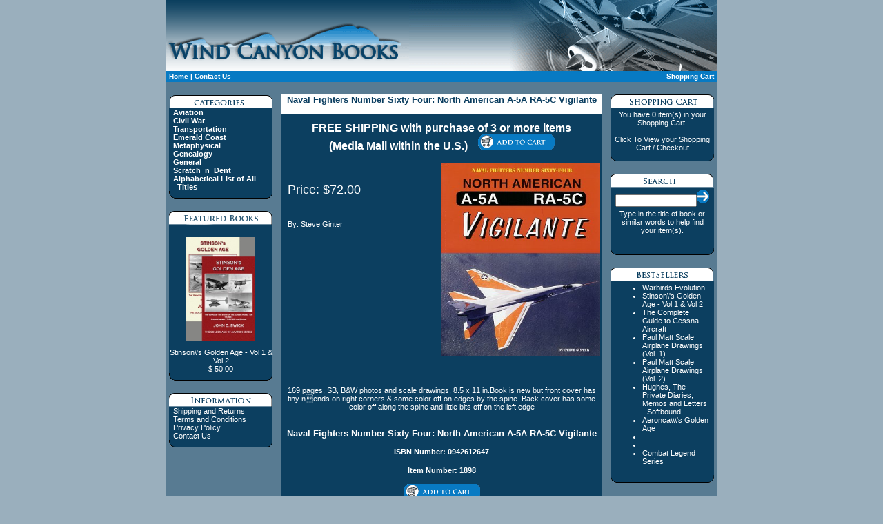

--- FILE ---
content_type: text/html
request_url: https://windcanyonbooks.com/product_info.php?products_id=1898
body_size: 3009
content:
<html>
<head>
<title>Naval Fighters Number Sixty Four: North American A-5A RA-5C Vigilante, Wind Canyon Books</title>
<META http-equiv="Content-Type" content="text/html; charset=iso-8859-1">
<META NAME="description" content="Naval Fighters Number Sixty Four: North American A-5A RA-5C Vigilante, Wind Canyon Books, Aviation Books, aviation books">
<META NAME="keywords" content=", Aviation Books, aviation books">
<META NAME="AUTHOR" CONTENT="HomeTown">
<META NAME="OPERATOR" CONTENT="HomeTown">
<link rel="stylesheet" href="styles/style.css" type="text/css">
</head>
<script language='javascript' type='text/javascript'>
<!--
function ShowProgress()
{
	if (document.form.searchv.value == "")
	{
	   alert("It's necessary to provide a Search.");
	   document.form.searchv.select();
	   return false;
 	}
 return true;
}
-->
</script>
<body bgcolor="#9AAFBD" leftmargin="0" topmargin="0" marginwidth="0" marginheight="0">
<table width="800" border="0" cellpadding="0" cellspacing="0" align="center">
	<!--Menu -->
	<tr>
		<td><img src="images/topWCB.gif" border="0"></td>
		<td><img src="images/topWCB2.gif" border="0"><td>
	</tr>

	<tr>
		<td class="tdData">
			<a href='index.php'>Home</a> | <a href='contact.php'> Contact Us</a>		</td>
		<td class="tdData" align="right">
			<a href="cart_basket.php">Shopping Cart</a> 
		</td>
	</tr>
	<!--End Menu -->


	<!--Display Area 1 -->
  <tr>
	<td colspan="2" >
	<table width="100%" cellpadding="0" cellspacing="0" bgcolor="#587B92">
	<tr>
		<td width="20%">&nbsp;</td>
		<td width="60%">&nbsp;</td>
		<td width="20%">&nbsp;</td>
	</tr>
	<tr>
		<td align="center" valign="top">
			<table width="150" cellpadding="0" cellspacing="0">
				<tr>
					<td><img src="images/topBoxCat.gif" border="0"></td>
				</tr>
				<tr>
					<td bgcolor="#0C3F60" align="left" class="captionWhite"><b>
					<!-- PULL CATEGORIES FROM DATABASE -->
					&nbsp;&nbsp;<a href='category.php?category_id=1'>Aviation</a><br>&nbsp;&nbsp;<a href='category.php?category_id=2'>Civil War</a><br>&nbsp;&nbsp;<a href='category.php?category_id=3'>Transportation</a><br>&nbsp;&nbsp;<a href='category.php?category_id=4'>Emerald Coast</a><br>&nbsp;&nbsp;<a href='category.php?category_id=5'>Metaphysical</a><br>&nbsp;&nbsp;<a href='category.php?category_id=6'>Genealogy</a><br>&nbsp;&nbsp;<a href='category.php?category_id=7'>General</a><br>&nbsp;&nbsp;<a href='category.php?category_id=8'>Scratch_n_Dent</a><br>				 &nbsp;&nbsp;<a href="books.php?pid=1&cat=1">Alphabetical List of All &nbsp;&nbsp;&nbsp;&nbsp;Titles</a>
					</b></td>
				</tr>
				<tr>
					<td><img src="images/footBox.gif" border="0"></td>
				</tr>
				<tr>
					<td>&nbsp;</td>
				</tr>
				<tr>
					<td><img src="images/topFeat.gif" border="0"></td>
				</tr>
				<tr>
					<td bgcolor="#0C3F60" align="center" valign="top"><br>
					<!-- Pull Feature Book From DB -->
				<a href='product_info.php?products_id=1569'><img src='images/products/StinsonGAVol1-2.jpg' width='100' height='150' border='0'><br><p class='captionWhite'>Stinson\'s Golden Age - Vol 1 & Vol 2<br> $ 50.00</p></a>					</td>
				</tr>
				<tr>
					<td><img src="images/footBox.gif" border="0"></td>
				</tr>
				<tr>
					<td>&nbsp;</td>
				</tr>
				<tr>
					<td><img src="images/topInfo.gif" border="0"></td>
				</tr>
				<tr>
					<td bgcolor="#0C3F60" class="captionWhite">&nbsp;&nbsp;<a href='shipping.php'>Shipping and Returns </a><br>&nbsp;&nbsp;<a href='shipping.php'>Terms and Conditions</a><br>&nbsp;&nbsp;<a href='privacy.php'>Privacy Policy</a><br>&nbsp;&nbsp;<a href='contact.php'>Contact Us</a></td>
				</tr>
				<tr>
					<td><img src="images/footBox.gif" border="0"></td>
				</tr>
			</table>
		</td>
		<td valign="top" align="center">
			<table width="465" cellpadding="0" cellspacing="0" bgcolor="#0C3F60">
				<tr bgcolor="#FFFFFF">
					<td colspan="2" align="center" class="captionBlue"><h3>Naval Fighters Number Sixty Four: North American A-5A RA-5C Vigilante</h3></td>
				</tr>
				<tr>
					<td class="captionWhite" colspan="2">
					<br><center><font size="3"><b>FREE SHIPPING with purchase of 3 or more items<br>(Media Mail within the U.S.)</b></font> &nbsp;&nbsp;&nbsp;

					<a href=phpCart_manage.php?act=add&pid=1898><img src="images/addbutton2.gif" border=0 alt="Add to Cart" title=" Add to Cart "></a>					</center><br>
					</td>
				</tr>
				<tr bgcolor="#0C3F60">
					<td valign="top" width="70%">
					<table width="95%" align="center">
						<tr><td><br><p class="captionWhite"><font size="+1">Price: $72.00</font></p></td></tr>
						<tr><td><br><p class="captionWhite">By: Steve Ginter</p></td></tr>
						<tr><td class="captionWhite" align="justify"><div align="justify"><br></div></td></tr>

					</table>
					</td>
					<td valign="top" width="30%">
					<table width="97%" align="center">
						<tr><td>
										<img src="images/products/NF64a.jpg" border="0" alt="Naval Fighters Number Sixty Four: North American A-5A RA-5C Vigilante" title="Naval Fighters Number Sixty Four: North American A-5A RA-5C Vigilante" width="230" height="280">											</td>
						</tr>

											</table>
					</td>
				</tr>
                <tr><td colspan="2" class="captionWhite" align="left"><div align="left" style="margin-left:5px;"><br></div></td></tr>
				<tr><td colspan="2" align="center"><br><p class="captionWhite">169 pages, SB, B&W photos and scale drawings, 8.5 x 11 in.Book is new but front cover has tiny nends on right corners & some color off on edges by the spine. Back cover has some color off along the spine and little bits off on the left edge </p></td></tr>
				<tr><td colspan="2" align="center" class="captionWhite"><br><h3>Naval Fighters Number Sixty Four: North American A-5A RA-5C Vigilante</h3></td></tr>

				<tr><td colspan="2" align="center" class="captionWhite">
				<h4>ISBN Number: 0942612647</h4>
				<h4>Item Number: 1898</h4>
					<a href=phpCart_manage.php?act=add&pid=1898><img src="images/addbutton2.gif" border=0 alt="Add to Cart" title=" Add to Cart "></a>				<br>&nbsp;</td></tr>
			</table>
		</td>
		<td align="center" valign="top">
			<table width="150" cellpadding="0" cellspacing="0">
				<tr>
					<td><img src="images/topShopping.gif" border="0"></td>
				</tr>
				<tr>
					<td bgcolor="#0C3F60">
					<table width="97%" align="center">
						<tr><td class="captionWhite" align="center">
							You have <b>0</b> item(s) in your Shopping Cart.<br><br><a href="/cart_basket.php?pid=1898">Click To View your Shopping Cart / Checkout</a>						</td></tr>
					</table>
					</td>
				</tr>
				<tr>
					<td><img src="images/footBox.gif" border="0"></td>
				</tr>
				<tr>
					<td>&nbsp;</td>
				</tr>
				<tr>
					<td><img src="images/topSearch.gif" border="0"></td>
				</tr>
				<tr>
					<td bgcolor="#0C3F60">
					<form name="form" method="get" action="search.php" onSubmit="return ShowProgress();">
					<table width="98%" align="center">
						<tr><td align="center"><input type="text" size="17" name="searchb" class="captionBlue"><a href="javascript:document.form.submit()"><img src="images/submitButton2.gif" border="0"></a></td></tr>
						<tr>
						  <td class="captionWhite" align="center">Type in the title of book or similar words to help find your item(s).</td>
						</tr>
					</table>
					</form>
					</td>
				</tr>
				<tr>
					<td><img src="images/footBox.gif" border="0"></td>
				</tr>
				<tr>
					<td>&nbsp;</td>
				</tr>
				<tr>
					<td><img src="images/topBestsellers.gif" border="0"></td>
				</tr>
				<tr>
				 <td bgcolor="#0C3F60">
				  <table width="97%" align="center">
			       <tr><td class="captionWhite"> <ul>
				   <li><a href='product_info.php?products_id=1439'>Warbirds Evolution</a></li><li><a href='product_info.php?products_id=1569'>Stinson\'s Golden Age - Vol 1 & Vol 2</a></li><li><a href='product_info.php?products_id=1014'>The Complete Guide to Cessna Aircraft</a></li><li><a href='product_info.php?products_id=283'>Paul Matt Scale Airplane Drawings (Vol. 1)</a></li><li><a href='product_info.php?products_id=284'>Paul Matt Scale Airplane Drawings (Vol. 2)</a></li><li><a href='product_info.php?products_id=1065'>Hughes, The Private Diaries, Memos and Letters - Softbound</a></li><li><a href='product_info.php?products_id=32'>Aeronca\\\'s Golden Age</a></li><li><a href='product_info.php?products_id='></a></li><li><a href='product_info.php?products_id='></a></li>				 <li><a href="books.php?pid=56&cat=1">Combat Legend Series</a></li>
				 </ul></td>
						</tr>
					</table>
					</td>
				</tr>
				<tr>
					<td><img src="images/footBox.gif" border="0"></td>
				</tr>
			</table>
		</td>
	</tr>
	<tr>
		<td colspan="3">&nbsp;</td>
	</tr>
	</table>
	</td></tr>
	<!--End Display Area 1 -->

		<!--Footer -->
	<tr>
		<td colspan="2" align="center" class="Footer">
			<a href='resPortal2.php'> Reseller Portal</a> |<a href='list_books.php?pid=1&cat=1'> List of Books</a> |<a href='category.php?category_id=1'> Aviation Books by Category</a> |<a href='terms.php'> Terms and Conditions</a> |<a href='privacy.php'> Privacy Policy</a> |<a href='contact.php'> Contact Us</a>		</td>
	</tr>
	<tr>
		<td colspan="2" class="Footer2" align="center">
			© Copyright 2026  Wind Canyon Books &nbsp;January 29, 2026, 10:13 pm</td>
	</tr>
	<!--End Footer -->
</table>
<script type="text/javascript">
var gaJsHost = (("https:" == document.location.protocol) ? "https://ssl." : "http://www.");
document.write(unescape("%3Cscript src='" + gaJsHost + "google-analytics.com/ga.js' type='text/javascript'%3E%3C/script%3E"));
</script>
<script type="text/javascript">
try {
var pageTracker = _gat._getTracker("UA-10368524-1");
pageTracker._trackPageview();
} catch(err) {}</script>
</body>
</html>
